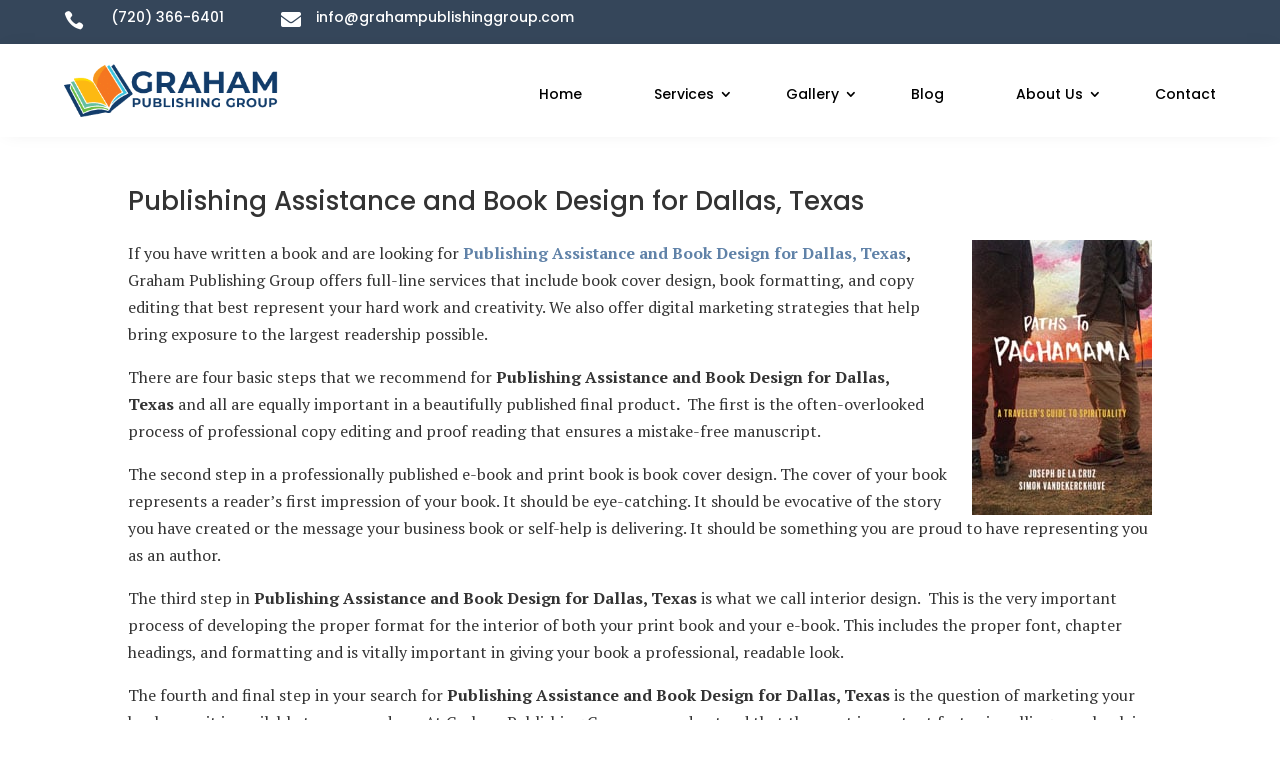

--- FILE ---
content_type: text/css
request_url: https://www.grahampublishinggroup.com/wp-content/et-cache/987495183/et-core-unified-cpt-tb-987489133-tb-987490211-tb-987489135-deferred-987495183.min.css?ver=1765775081
body_size: 1168
content:
.et_pb_section_3_tb_header.et_pb_section{padding-top:0px;padding-bottom:0px;background-color:RGBA(255,255,255,0)!important}.et_pb_section_3_tb_header{z-index:99;position:relative}.et_pb_sticky .et_pb_row_3_tb_header{background-image:initial;background-color:#000000}.et_pb_row_3_tb_header.et_pb_row{padding-top:10px!important;padding-right:20px!important;padding-bottom:10px!important;padding-left:20px!important;padding-top:10px;padding-right:20px;padding-bottom:10px;padding-left:20px}.et_pb_row_3_tb_header,body #page-container .et-db #et-boc .et-l .et_pb_row_3_tb_header.et_pb_row,body.et_pb_pagebuilder_layout.single #page-container #et-boc .et-l .et_pb_row_3_tb_header.et_pb_row,body.et_pb_pagebuilder_layout.single.et_full_width_page #page-container .et_pb_row_3_tb_header.et_pb_row{width:90%;max-width:1320px}.et_pb_row_3_tb_header{z-index:9999!important;position:relative;transition:background-color 300ms ease 0ms,background-image 300ms ease 0ms}.et_pb_column_6_tb_header,.et_pb_column_7_tb_header{margin-bottom:0;display:flex}.et_pb_image_1_tb_header{max-width:210px;text-align:left;margin-left:0}.et_pb_text_0_tb_header.et_pb_text{color:#35465a!important}.et_pb_text_0_tb_header{line-height:0em;font-family:'Montserrat',Helvetica,Arial,Lucida,sans-serif;line-height:0em;padding-right:40px!important;padding-left:40px!important;margin-bottom:0px!important}.et_pb_text_0_tb_header h3{font-family:'Mukta',Helvetica,Arial,Lucida,sans-serif;font-weight:700;text-transform:uppercase;font-size:30px;color:#3c5364!important;letter-spacing:5px}.et_pb_row_4_tb_header{background-color:#FFFFFF;height:100vh;z-index:9999!important;position:absolute!important;top:0px;bottom:auto;left:-25%;right:auto;opacity:0}.et_pb_row_4_tb_header.et_pb_row{padding-top:10vw!important;padding-top:10vw}.et_pb_menu_1_tb_header.et_pb_menu ul li a{font-family:'Montserrat',Helvetica,Arial,Lucida,sans-serif;font-weight:600;color:#000000!important}.et_pb_menu_1_tb_header{padding-top:10px;padding-bottom:10px}.et_pb_menu_1_tb_header.et_pb_menu ul li.current-menu-item a,.et_pb_menu_1_tb_header.et_pb_menu .nav li ul.sub-menu li.current-menu-item a{color:#728aa6!important}.et_pb_menu_1_tb_header.et_pb_menu .nav li ul{background-color:#ffffff!important;border-color:RGBA(255,255,255,0)}.et_pb_menu_1_tb_header.et_pb_menu .et_mobile_menu{border-color:RGBA(255,255,255,0)}.et_pb_menu_1_tb_header.et_pb_menu .nav li ul.sub-menu a,.et_pb_menu_1_tb_header.et_pb_menu .et_mobile_menu a{color:#000000!important}.et_pb_menu_1_tb_header.et_pb_menu .et_mobile_menu,.et_pb_menu_1_tb_header.et_pb_menu .et_mobile_menu ul{background-color:#ffffff!important}.et_pb_menu_1_tb_header .et_pb_menu_inner_container>.et_pb_menu__logo-wrap,.et_pb_menu_1_tb_header .et_pb_menu__logo-slot{width:auto;max-width:100%}.et_pb_menu_1_tb_header .et_pb_menu_inner_container>.et_pb_menu__logo-wrap .et_pb_menu__logo img,.et_pb_menu_1_tb_header .et_pb_menu__logo-slot .et_pb_menu__logo-wrap img{height:auto;max-height:none}.et_pb_menu_1_tb_header .mobile_nav .mobile_menu_bar:before,.et_pb_menu_1_tb_header .et_pb_menu__icon.et_pb_menu__search-button,.et_pb_menu_1_tb_header .et_pb_menu__icon.et_pb_menu__close-search-button,.et_pb_menu_1_tb_header .et_pb_menu__icon.et_pb_menu__cart-button{color:#6082a8}.et_pb_text_0_tb_header.et_pb_module{margin-left:auto!important;margin-right:0px!important}@media only screen and (min-width:981px){.et_pb_section_3_tb_header{display:none!important}.et_pb_row_3_tb_header{align-items:center}.et_pb_text_0_tb_header{width:250px}.et_pb_row_4_tb_header,body #page-container .et-db #et-boc .et-l .et_pb_row_4_tb_header.et_pb_row,body.et_pb_pagebuilder_layout.single #page-container #et-boc .et-l .et_pb_row_4_tb_header.et_pb_row,body.et_pb_pagebuilder_layout.single.et_full_width_page #page-container .et_pb_row_4_tb_header.et_pb_row{width:25%}}@media only screen and (max-width:980px){.et_pb_row_3_tb_header{display:flex;align-items:center}.et_pb_image_1_tb_header .et_pb_image_wrap img{width:auto}.et_pb_text_0_tb_header h3{font-size:0px}.et_pb_text_0_tb_header{width:50px}.et_pb_row_4_tb_header,body #page-container .et-db #et-boc .et-l .et_pb_row_4_tb_header.et_pb_row,body.et_pb_pagebuilder_layout.single #page-container #et-boc .et-l .et_pb_row_4_tb_header.et_pb_row,body.et_pb_pagebuilder_layout.single.et_full_width_page #page-container .et_pb_row_4_tb_header.et_pb_row{width:40%}body.logged-in.admin-bar .et_pb_row_4_tb_header{top:0px}.et_pb_row_4_tb_header{top:0px;bottom:auto;left:-40%;right:auto;transform:translateX(0px) translateY(0px)}}@media only screen and (max-width:767px){.et_pb_row_3_tb_header{display:flex;align-items:center}.et_pb_image_1_tb_header .et_pb_image_wrap img{width:auto}.et_pb_text_0_tb_header h3{font-size:0px}.et_pb_text_0_tb_header{width:30px}.et_pb_row_4_tb_header,body #page-container .et-db #et-boc .et-l .et_pb_row_4_tb_header.et_pb_row,body.et_pb_pagebuilder_layout.single #page-container #et-boc .et-l .et_pb_row_4_tb_header.et_pb_row,body.et_pb_pagebuilder_layout.single.et_full_width_page #page-container .et_pb_row_4_tb_header.et_pb_row{width:70%}body.logged-in.admin-bar .et_pb_row_4_tb_header{top:0px}.et_pb_row_4_tb_header{top:0px;bottom:auto;left:-80%;right:auto;transform:translateX(0px) translateY(0px)}}.et_pb_section_0.et_pb_section{padding-top:0px;padding-bottom:0px}.et_pb_row_0{background-color:#f6f6f6;align-itesm:center}.et_pb_row_0,body #page-container .et-db #et-boc .et-l .et_pb_row_0.et_pb_row,body.et_pb_pagebuilder_layout.single #page-container #et-boc .et-l .et_pb_row_0.et_pb_row,body.et_pb_pagebuilder_layout.single.et_full_width_page #page-container .et_pb_row_0.et_pb_row{width:100%}.et_pb_text_0{font-family:'PT Serif',Georgia,"Times New Roman",serif;padding-bottom:0px!important;margin-bottom:0px!important;margin-bottom:0px!important}.et_pb_text_0 h1{font-family:'Montserrat',Helvetica,Arial,Lucida,sans-serif;font-weight:300;color:#000000!important;line-height:1.2em;text-align:left}.et_pb_text_1{line-height:1.5em;font-family:'PT Serif',Georgia,"Times New Roman",serif;font-size:14px;line-height:1.5em;padding-top:0px!important;padding-bottom:0px!important;margin-bottom:0px!important;margin-bottom:0px!important}.dsm_button_0,.dsm_button_0:hover{padding-top:0px!important;padding-bottom:5px!important}.dsm_button_0.dsm_button{margin-top:35px!important;margin-bottom:0px!important}body #page-container .et_pb_section .dsm_button_0 .et_pb_button_one.et_pb_button{color:#FFFFFF!important;border-width:0px!important;border-radius:0px;letter-spacing:0px;font-size:14px;font-family:'Montserrat',Helvetica,Arial,Lucida,sans-serif!important;font-weight:500!important;background-color:#35465a;padding-top:10px!important;padding-bottom:10px!important}body #page-container .et_pb_section .dsm_button_0 .et_pb_button_one.et_pb_button:hover,body #page-container .et_pb_section .dsm_button_0 .et_pb_button_two.et_pb_button:hover{padding-right:2em;padding-left:0.7em}body #page-container .et_pb_section .dsm_button_0 .et_pb_button_one.et_pb_button,body #page-container .et_pb_section .dsm_button_0 .et_pb_button_one.et_pb_button:hover,body #page-container .et_pb_section .dsm_button_0 .et_pb_button_two.et_pb_button,body #page-container .et_pb_section .dsm_button_0 .et_pb_button_two.et_pb_button:hover{padding-right:1em!important;padding-left:1em!important}body #page-container .et_pb_section .dsm_button_0 .et_pb_button_one.et_pb_button:before,body #page-container .et_pb_section .dsm_button_0 .et_pb_button_one.et_pb_button:after,body #page-container .et_pb_section .dsm_button_0 .et_pb_button_two.et_pb_button:before,body #page-container .et_pb_section .dsm_button_0 .et_pb_button_two.et_pb_button:after{display:none!important}body #page-container .et_pb_section .dsm_button_0 .et_pb_button_two.et_pb_button{color:#6082a8!important;border-width:0px!important;border-color:#133d6a;border-radius:0px;font-size:16px;font-family:'Work Sans',Helvetica,Arial,Lucida,sans-serif!important;font-weight:500!important;background-color:#FFFFFF;padding-top:10px!important;padding-bottom:10px!important;margin-left:20px!important}.dsm_button_0{margin-bottom:5px!important}.dsm_button_0 .et_pb_button_one.et_pb_button{background-color:#35465a!important}.dsm_button_0 .dsm-button-separator-text{margin-left:10px;margin-right:10px}.et_pb_column_0{border-radius:10px 10px 10px 10px;overflow:hidden;padding-bottom:0px}.et_pb_column_1{border-radius:10px 10px 10px 10px;overflow:hidden;padding-top:5px;padding-bottom:5px}.et_pb_section_0{border-width:2px;border-color:#35465a;max-width:900px;margin-left:auto!important;margin-right:auto!important;margin-left:0px!important;margin-right:auto!important}.et_pb_row_0.et_pb_row{padding-top:25px!important;padding-right:25px!important;padding-bottom:25px!important;padding-left:25px!important;margin-left:auto!important;margin-right:auto!important;padding-top:25px;padding-right:25px;padding-bottom:25px;padding-left:25px}@media only screen and (max-width:980px){.et_pb_section_0{width:600px}.dsm_button_0,.dsm_button_0:hover{padding-top:5px!important;padding-bottom:5px!important}.dsm_button_0.dsm_button{margin-top:0px!important;margin-bottom:0px!important}.et_pb_column_1{padding-top:0px;padding-bottom:0px}}@media only screen and (max-width:767px){.et_pb_section_0{width:325px}.dsm_button_0,.dsm_button_0:hover{padding-top:5px!important;padding-bottom:5px!important}.dsm_button_0.dsm_button{margin-top:0px!important;margin-bottom:0px!important}body #page-container .et_pb_section .dsm_button_0 .et_pb_button_two.et_pb_button{margin-left:0px!important}.et_pb_column_1{padding-top:0px;padding-bottom:0px}}